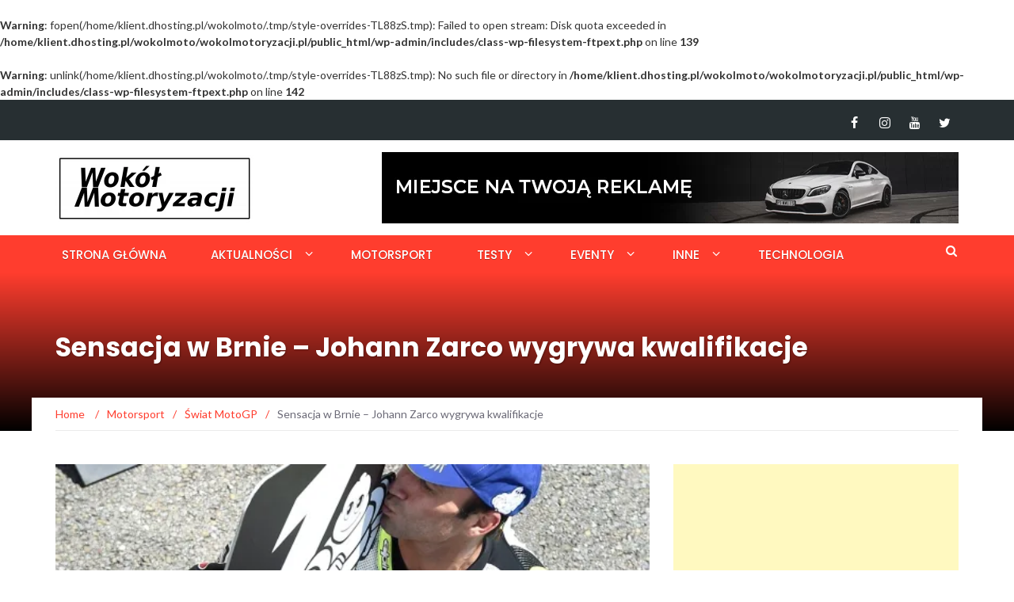

--- FILE ---
content_type: text/html; charset=utf-8
request_url: https://www.google.com/recaptcha/api2/aframe
body_size: 257
content:
<!DOCTYPE HTML><html><head><meta http-equiv="content-type" content="text/html; charset=UTF-8"></head><body><script nonce="v7cXQPS08ixrRlSJq1lCtw">/** Anti-fraud and anti-abuse applications only. See google.com/recaptcha */ try{var clients={'sodar':'https://pagead2.googlesyndication.com/pagead/sodar?'};window.addEventListener("message",function(a){try{if(a.source===window.parent){var b=JSON.parse(a.data);var c=clients[b['id']];if(c){var d=document.createElement('img');d.src=c+b['params']+'&rc='+(localStorage.getItem("rc::a")?sessionStorage.getItem("rc::b"):"");window.document.body.appendChild(d);sessionStorage.setItem("rc::e",parseInt(sessionStorage.getItem("rc::e")||0)+1);localStorage.setItem("rc::h",'1768566628060');}}}catch(b){}});window.parent.postMessage("_grecaptcha_ready", "*");}catch(b){}</script></body></html>

--- FILE ---
content_type: image/svg+xml
request_url: https://wokolmotoryzacji.pl/wp-content/plugins/darklooks-dark-mode-switcher/assets/img/icons/dark4.svg
body_size: 7
content:
<svg xmlns="http://www.w3.org/2000/svg" width="14" height="14" viewBox="0 0 14 14">
  <path id="dark4" d="M10,3a7,7,0,1,0,7,7,7.873,7.873,0,0,0-.078-1.058,4.2,4.2,0,1,1-5.864-5.864A7.873,7.873,0,0,0,10,3Z" transform="translate(-3 -3)" fill="#fb9426"/>
</svg>
